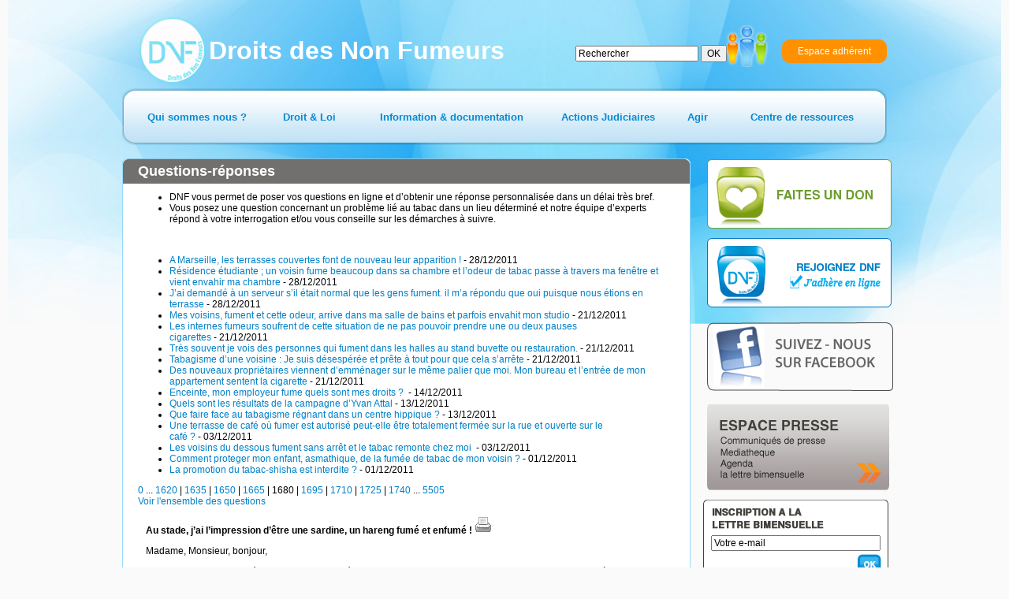

--- FILE ---
content_type: text/css
request_url: http://old.dnf.asso.fr/dnf.css
body_size: 1697
content:
@charset "utf-8";
/* CSS Document */

hack { 
   border: none;
}

*
{
	font-family:Arial, Helvetica, sans-serif;
	font-size:12px;
}

a
{
	text-decoration:none;
	color:#0080c7;
}

body
{
	text-align:center;
	margin: 0 auto;
	background-color:#FAFAFA;
	
}

#fond
{
	min-width:970px;
	max-width:1260px;
	background:#FAFAFA;
	background-image:url(css/top.png);
	background-repeat:no-repeat;
	background-position:top;
	position:relative;
	text-align:center;
	margin:0 auto;
}

#content
{
	width:970px;
	position:relative;
	min-height:750px;
	margin:0 auto;
	text-align:center;
	padding-bottom:20px;
}

#bandeaulogo
{
	width:545px;
	height:87px;
	position:absolute;
	top:20px;
	left:20px;
	vertical-align:middle;
}

#bandeaulogo a, #bandeaulogo img 
{
	border:0;
}


#logoimage
{
	display:block;
	position:absolute;
	left:0;
}


#logonom
{
	color:#FFFFFF;
	font-family:Arial, Helvetica, sans-serif;
	font-weight:bolder;
	font-size:32px;
	height:87px;
	display:block;
	position:absolute;
	left:90px;
	top:26px;
}

#formulaire_recherche
{
   display:block;
position:absolute;
    top:57px;
   left:575px;
    height:53px;


}


#fonctions
{
	position:absolute;
	right:0;
	height:53px;
}

#fonctions img
{
	border:0;
}

#btespaceadherent2
{
	display:block;
	position:absolute;
	right:150px;
	top:32px;
	
}

#btespaceadherent
{
	display:block;
	position:absolute;
	width:133px;
	height:30px;
	right:0;
	top:50px;
	color:#FFF;
	background:url(css/btadherents.png) no-repeat;
}

#btespaceadherent:hover
{
	font-weight:bold;
	text-decoration:none;
}

#btespaceadherent span
{
	position:relative;
	top : 8px;
}

#menu
{
	z-index:1000;
	display:block;
	position:absolute;
	top:100px;
	left:0px;
	height:72px;
	width:970px;
	top:100px;
	background:url(css/menu.png) no-repeat;	
}

#menu li
{
	z-index:1001;
	list-style-type:none;
	display:block;
	padding:0;
	margin:0;
	top:15px;
	
}

#menu li a
{
	text-align:center;
	padding-top:15px;
	text-decoration:none;
}

#menu li a span
{
	font-family:Arial, Helvetica, sans-serif;
	font-weight:bold;
	font-size:13px;
	color:#078ad1;
}

#menu li:hover span
{
	color:#FFFFFF;
}

#menu1 span, #menu2 span, #menu3 span, #menu4 span, #menu5 span, #menu6 span
{
	position:relative;
	top:14px;
}

#menu1
{
	left:20px;
	width:150px;
	height:72px;
	z-index:10;
	position:absolute;
}

#menu1 ul
{
	position:absolute;
	top:40px;
	left:-25px;
	width:200px;
	visibility:hidden;
}

#menu1 ul li ul
{
	position:static;
}


#menu1:hover
{
	background:url(css/menu1.png) no-repeat;
	z-index:1001;
}

#menu1:hover ul
{
	visibility:visible;
}


#menu2
{
	left:185px;
	width:105px;
	height:72px;
	position:absolute;
}

#menu2 ul
{
	position:absolute;
	top:40px;
	left:-46px;
	width:200px;
	visibility:hidden;
}

#menu2 ul li ul
{
	position:static;
}




#menu2:hover
{
	background:url(css/menu2.png) no-repeat;
	z-index:1001;
}

#menu2:hover ul
{
	visibility:visible;
}

#menu3
{
	left:305px;
	width:225px;
	height:72px;
	position:absolute;
}

#menu3 ul
{
	position:absolute;
	top:40px;
	left:12px;
	width:200px;
	visibility:hidden;
}

#menu3 ul li ul
{
	position:static;
}

#menu3:hover
{
	background:url(css/menu3.png) no-repeat;
}

#menu3:hover ul
{
	visibility:visible;
}


#menu4
{
	left:545px;
	width:142px;
	height:72px;
	position:absolute;
}

#menu4 ul
{
	position:absolute;
	top:40px;
	left:-30px;
	width:200px;
	visibility:hidden;
}

#menu4 ul li ul
{
	position:static;
}


#menu4:hover
{
	background:url(css/menu4.png) no-repeat;
}

#menu4:hover ul
{
	visibility:visible;
}


#menu5
{
	left:702px;
	width:55px;
	height:72px;
	position:absolute;
}

#menu5 ul
{
	position:absolute;
	top:40px;
	left:-72px;
	width:200px;
	visibility:hidden;
}

#menu5 ul li ul
{
	position:static;
}



#menu5:hover
{
	background:url(css/menu5.png) no-repeat;
}

#menu5:hover ul
{
	visibility:visible;
}


#menu6
{
	left:772px;
	width:180px;
	height:72px;
	position:absolute;
}

#menu6 ul
{
	position:absolute;
	top:40px;
	left:-10px;
	width:200px;
	visibility:hidden;
}

#menu6 ul li ul
{
	position:static;
}

#menu6:hover
{
	background:url(css/menu6.png) no-repeat;
}


#menu6:hover ul
{
	visibility:visible;
}



#menu li ul
{
	list-style-type:none;
	padding:0;
	text-align:left;
	background-color:#5a5a5b;
	border-bottom:#dddcdc solid 1px;
}

#menu li ul li
{
	padding-top:2px;
	padding-bottom:2px;	
}

#menu li ul li a
{
	color:#FFF;
	display:block;
	padding:5px;
}

#menu li ul li:hover
{
	background-color:#1a98e3;
}



#menu li ul li ul a
{
	color:#a1d7f2;
}


#raccourcis
{
	position:absolute;
	top:190px;
	left:737px;
	padding:0px;
}

#raccourcis li
{
	list-style-type:none;
	margin-bottom:9px;
}

#raccourcis img
{
	border:0;
}

#newsletter
{
	width:236px;
	height:104px;
	position:relative;
	background:url(css/bloclettrebimensuelle.png) no-repeat;
}


#newsletter span
{
	position:relative;
	left:-10000px;
}

#oknewsletter
{
	position:absolute;
	right:10px;
	bottom:10px;
}

#oCourriel
{
	position:absolute;
	left:10px;
	top:45px;
	width:207px;
	font-family:Arial, Helvetica, sans-serif;
	font-size:12px;
}

#bottom
{
	min-width:970px;
	max-width:1260px;
	background:#FAFAFA url(css/bottom.png) no-repeat;
	position:relative;
	margin:0 auto;
	margin-bottom:20px;
	text-align:center;
}

#bottomcontent
{
		position:relative;
		width:970px;
		margin:0 auto;
		height:254px;
}

#rejoindrednf
{
	position:absolute;
	vertical-align:top;
	left:50px;
	top : 10px;
}

#rejoindrednf span
{
	position:relative;
	top:12px;
	left:-18px;
	font-family:Arial, Helvetica, sans-serif;
	font-size:14px;
	font-weight:bold;
	vertical-align:top;
}

#rejoindrednf img
{
	border:0;
}


#bottom li
{
	list-style-type:none;
	font-family:Arial, Helvetica, sans-serif;
	font-size:11px;
}

#bottom .caption
{
	font-weight:bold;
	font-size:14px;
	color:#0080c7;
	padding-bottom:5px;
}

#bottom li a
{
	text-decoration:none;
	color:#433f3b;
}

#bottom li a:hover
{
	text-decoration:underline;
}

#bottom ul
{
	padding-left:10px;
}
/* MENUS BAS */

#menubasdnf a, #menubastabacetloi a, #menubasbibtabacsante a, #menubasdossiers a, #menubasagir a
{
	font-size:11px;
}


#menubasdnf
{
	position:absolute;
	left:0;
	top:75px;
	text-align:left;
}

#menubastabacetloi
{
	position:absolute;
	left:93px;
	top:75px;
	width:160px;
	text-align:left;
}

#menubasbibtabacsante
{
	position:absolute;
	left:241px;
	top:75px;
	width:250px;
	text-align:left;
}
#menubasdossiers
{
	position:absolute;
	left:464px;
	top:75px;
	width:300px;
	text-align:left;
}
#menubasagir
{
	position:absolute;
	left:728px;
	top:75px;
	width:300px;
	text-align:left;
}

#mentions
{
	text-align:right;
	position:relative;
	top:10px;
}

#liencontact
{
	position:relative;
	left:-320px;
}

#lienmention
{
	position:relative;
	left:-300px;
}

#liencontact:hover, #lienmention:hover
{
	text-decoration:underline;
}

#conteneur
{
	padding-left: 20px;
	padding-right:20px;
	text-align:left;
	padding-top:30px;
}

#titrerubrique
{
	font-size:18px;
	font-weight:bold;
	color:#FFF;
	position:absolute;
	top:-9px;
	left:20px;
}

#main1
{
	width:721px;
	min-height:400px;
	padding-top:205px;
}

#maincontentbg
{
	background:url(css/contenu.png) repeat-y;
	width:721px;
	position:relative;
}


#maincontentbt
{	
	background:url(css/contenubottom.png) no-repeat bottom;
	width:721px;
	position:relative;
	top:4px;
}

#maincontent
{
	width:721px;
	min-height:523px;
	background:url(css/contenutop.png) no-repeat top;
	position:relative;
	top:-8px;
	text-align:left;
}

